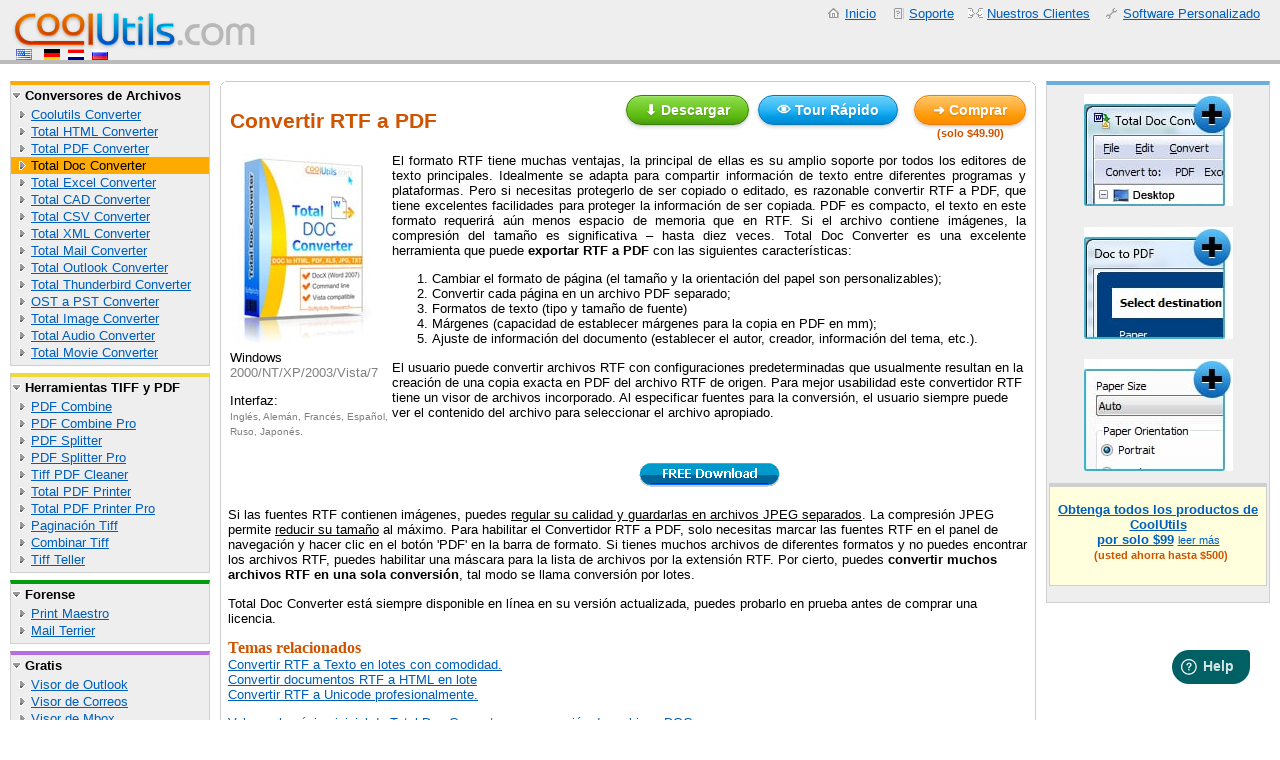

--- FILE ---
content_type: text/html
request_url: https://www.coolutils.com/es/TotalDocConverter/Convert-RTF-PDF
body_size: 4908
content:
<!DOCTYPE HTML>
<html lang="es">
<head>
<meta name=viewport content="width=device-width, initial-scale=0.8">
<meta name=CoolUtils content="Topic">
<link rel="stylesheet" href="/css/lite-yt-embed.css" />
<script src="/js/lite-yt-embed.js" type="e39fece87618c3e4b80bb7c5-text/javascript"></script>
<META http-equiv="content-type" content="text/html; charset=UTF-8">

<title>Convertir RTF a PDF con resultados precisos</title>
<meta name="description" content="La forma más fácil de convertir RTF a PDF en lotes es Total Doc Converter. Crea archivos PDF protegidos con contraseña y cifrados a partir de documentos RTF en minutos">
<meta name="keywords" content="Convertir RTF a PDF">
<meta property="og:title" content="Convertir RTF a PDF con resultados precisos" /><meta property="og:description " content="La forma más fácil de convertir RTF a PDF en lotes es Total Doc Converter. Crea archivos PDF protegidos con contraseña y cifrados a partir de documentos RTF en minutos" /><meta property="og:type" content="article" /><meta property="og:url" content="https://www.coolutils.com/es/TotalDocConverter/Convert-RTF-PDF" /><meta property="og:image" content="https://www.coolutils.com/images/TotalDocConverter.jpg" /><meta name="twitter:card" content="summary_large_image"/><meta name="twitter:site" content="@CoolUtils"/><meta name="twitter:creator" content="@CoolUtils"/><meta name="twitter:title" content="Convertir RTF a PDF con resultados precisos"/><meta name="twitter:description" content="La forma más fácil de convertir RTF a PDF en lotes es Total Doc Converter. Crea archivos PDF protegidos con contraseña y cifrados a partir de documentos RTF en minutos"/><meta name="twitter:image:src" content="https://www.coolutils.com/images/TotalDocConverter.jpg"/>
<link href="/css/main.css?ver=1" rel="stylesheet" type="text/css">
<link rel="canonical" href="https://www.coolutils.com/es/TotalDocConverter/Convert-RTF-PDF" />
<link rel="preconnect" href="https://www.googletagmanager.com/">
<link rel="dns-prefetch" href="https://www.googletagmanager.com/">
<link rel="preconnect" href="https://www.google-analytics.com/" crossorigin>
<link rel="dns-prefetch" href="https://www.google-analytics.com/">
<link rel="alternate" hreflang="nl" href="https://www.coolutils.com/nl/TotalDocConverter/Convert-RTF-PDF">
<link rel="alternate" hreflang="de" href="https://www.coolutils.com/de/TotalDocConverter/Convert-RTF-PDF">
<link rel="alternate" hreflang="ru" href="https://www.coolutils.com/ru/TotalDocConverter/Convert-RTF-PDF">
<link rel="alternate" hreflang="es" href="https://www.coolutils.com/es/TotalDocConverter/Convert-RTF-PDF">
<link rel="alternate" hreflang="pt" href="https://www.coolutils.com/pt/TotalDocConverter/Convert-RTF-PDF">
<link rel="alternate" hreflang="fr" href="https://www.coolutils.com/fr/TotalDocConverter/Convert-RTF-PDF">
<link rel="alternate" hreflang="tr" href="https://www.coolutils.com/tr/TotalDocConverter/Convert-RTF-PDF">
<link rel="alternate" hreflang="pl" href="https://www.coolutils.com/pl/TotalDocConverter/Convert-RTF-PDF">
<link rel="alternate" hreflang="it" href="https://www.coolutils.com/it/TotalDocConverter/Convert-RTF-PDF">
<link rel="alternate" hreflang="ko" href="https://www.coolutils.com/ko/TotalDocConverter/Convert-RTF-PDF">
<link rel="alternate" hreflang="ja" href="https://www.coolutils.com/ja/TotalDocConverter/Convert-RTF-PDF">
<link rel="alternate" hreflang="hi" href="https://www.coolutils.com/hi/TotalDocConverter/Convert-RTF-PDF">
<link rel="alternate" hreflang="zh" href="https://www.coolutils.com/zh/TotalDocConverter/Convert-RTF-PDF">
<link rel="alternate" hreflang="ar" href="https://www.coolutils.com/ar/TotalDocConverter/Convert-RTF-PDF">
<link rel="alternate" hreflang="x-default" href="https://www.coolutils.com/TotalDocConverter/Convert-RTF-PDF">
<link rel="alternate" hreflang="en" href="https://www.coolutils.com/TotalDocConverter/Convert-RTF-PDF">
<!-- Google Tag Manager -->
<script type="e39fece87618c3e4b80bb7c5-text/javascript">(function(w,d,s,l,i){w[l]=w[l]||[];w[l].push({'gtm.start':
new Date().getTime(),event:'gtm.js'});var f=d.getElementsByTagName(s)[0],
j=d.createElement(s),dl=l!='dataLayer'?'&l='+l:'';j.async=true;j.src=
'https://www.googletagmanager.com/gtm.js?id='+i+dl;f.parentNode.insertBefore(j,f);
})(window,document,'script','dataLayer','GTM-KSFCRRV');</script>
<!-- End Google Tag Manager -->
<!-- Google Tag Manager (noscript) -->
<noscript><iframe src="https://www.googletagmanager.com/ns.html?id=GTM-KSFCRRV"
height="0" width="0" style="display:none;visibility:hidden"></iframe></noscript>
<!-- End Google Tag Manager (noscript) -->

<!-- GA4 Google tag (gtag.js) -->
<script async src="https://www.googletagmanager.com/gtag/js?id=G-7S7KZ4WPSM" type="e39fece87618c3e4b80bb7c5-text/javascript"></script>
<script type="e39fece87618c3e4b80bb7c5-text/javascript">
  window.dataLayer = window.dataLayer || [];
  function gtag(){dataLayer.push(arguments);}
  gtag('js', new Date());

  gtag('config', 'G-7S7KZ4WPSM');
</script>
<script type="application/ld+json">
{"@context": "https://schema.org", "@type": "BreadcrumbList", "itemListElement": [
{"@type": "ListItem", "position": 1, "item": {"@id": "https://www.coolutils.com/", "name": "CoolUtils"}},
{"@type": "ListItem", "position": 2, "item": {"@id": "https://www.coolutils.com/es/TotalDocConverter", "name": "Total Doc Converter &mdash; conversión de archivos DOC"}},
{"@type": "ListItem", "position": 3, "item": {"@id": "https://www.coolutils.com/es/TotalDocConverter/Convert-RTF-PDF", "name": "Convertir RTF a PDF con resultados precisos"}}]}
</script></head>

<body>
<div class=topbar id=topbarHomepage><a href="https://www.CoolUtils.com/es/"><img src="https://www.CoolUtils.com/img/coolutils.gif" Alt="CoolUtils Logo" width=243 height=37 hspace=0 vspace=0 border=0></a><div id=toplinksbar><a href="https://www.CoolUtils.com/es/" id=toplinkHome>Inicio</a>&nbsp;&nbsp;<a Href="https://www.coolutils.com/Support" class='mHide' id=toplinkSupport>Soporte</a>&nbsp;&nbsp;<a Href="https://www.coolutils.com/Clients" class='mHide' id=toplinkOurClients>Nuestros Clientes</a>&nbsp;&nbsp;<a Href="https://www.coolutils.com/Customization" class='mHide' id=toplinkCustomize>Software Personalizado</a>&nbsp;&nbsp;</div><div class='mHide' id=toplinksLang><a class='ln_EN' href="https://www.CoolUtils.com/TotalDocConverter/Convert-RTF-PDF" title="English"> &nbsp; &nbsp; &nbsp;</a> &nbsp;<a class='ln_DE' href="https://www.CoolUtils.com/de/TotalDocConverter/Convert-RTF-PDF" title="German"> &nbsp; &nbsp;</a> &nbsp;<a class='ln_NL' href="https://www.CoolUtils.com/nl/TotalDocConverter/Convert-RTF-PDF" title="Dutch"> &nbsp; &nbsp;</a> &nbsp;<a class='ln_RU' href="https://www.CoolUtils.com/ru/TotalDocConverter/Convert-RTF-PDF" title="Russian"> &nbsp; &nbsp;</a></div></div>
<table width="100%" border="0" cellspacing="10" cellpadding="0">
<tr><td width="200" class="mHide" NoWrap>
<div class=panelConv><span class=leftmenulinkCategory>Conversores de Archivos</span><a href='https://www.CoolUtils.com/es/CoolutilsConverter'  class=leftmenulinkProduct>Coolutils Converter </a><a href='https://www.CoolUtils.com/es/TotalHTMLConverter'  class=leftmenulinkProduct>Total HTML Converter </a><a href='https://www.CoolUtils.com/es/TotalPDFConverter'  class=leftmenulinkProduct>Total PDF Converter </a><a href='https://www.CoolUtils.com/es/TotalDocConverter' id=leftmenuselectedConv class=leftmenulinkProduct>Total Doc Converter </a><a href='https://www.CoolUtils.com/es/TotalExcelConverter'  class=leftmenulinkProduct>Total Excel Converter </a><a href='https://www.CoolUtils.com/es/TotalCADConverter'  class=leftmenulinkProduct>Total CAD Converter </a><a href='https://www.CoolUtils.com/es/TotalCSVConverter'  class=leftmenulinkProduct>Total CSV Converter </a><a href='https://www.CoolUtils.com/es/TotalXMLConverter'  class=leftmenulinkProduct>Total XML Converter </a><a href='https://www.CoolUtils.com/es/TotalMailConverter'  class=leftmenulinkProduct>Total Mail Converter </a><a href='https://www.CoolUtils.com/es/TotalOutlookConverter'  class=leftmenulinkProduct>Total Outlook Converter </a><a href='https://www.CoolUtils.com/es/TotalThunderbirdConverter'  class=leftmenulinkProduct>Total Thunderbird Converter </a><a href='https://www.CoolUtils.com/es/OSTtoPSTConverter'  class=leftmenulinkProduct>OST a PST Converter</a><a href='https://www.CoolUtils.com/es/TotalImageConverter'  class=leftmenulinkProduct>Total Image Converter </a><a href='https://www.CoolUtils.com/es/TotalAudioConverter'  class=leftmenulinkProduct>Total Audio Converter </a><a href='https://www.CoolUtils.com/es/TotalMovieConverter'  class=leftmenulinkProduct>Total Movie Converter </a></div>
<div class=panelTiff><span class=leftmenulinkCategory>Herramientas TIFF y PDF</span><a href='https://www.CoolUtils.com/es/PDFCombine'  class=leftmenulinkProduct>PDF Combine </a><a href='https://www.CoolUtils.com/es/PDFCombinePro'  class=leftmenulinkProduct>PDF Combine Pro  </a><a href='https://www.CoolUtils.com/es/PDFSplitter'  class=leftmenulinkProduct>PDF Splitter </a><a href='https://www.CoolUtils.com/es/PDFSplitterPro'  class=leftmenulinkProduct>PDF Splitter Pro </a><a href='https://www.CoolUtils.com/es/TiffPDFCleaner'  class=leftmenulinkProduct>Tiff PDF Cleaner </a><a href='https://www.CoolUtils.com/es/TotalPDFPrinter'  class=leftmenulinkProduct>Total PDF Printer </a><a href='https://www.CoolUtils.com/es/TotalPDFPrinterPro'  class=leftmenulinkProduct>Total PDF Printer Pro </a><a href='https://www.CoolUtils.com/es/TiffPaging'  class=leftmenulinkProduct>Paginación Tiff</a><a href='https://www.CoolUtils.com/es/TiffCombine'  class=leftmenulinkProduct>Combinar Tiff</a><a href='https://www.CoolUtils.com/es/TiffTeller'  class=leftmenulinkProduct>Tiff Teller </a></div>
<div class=panelOrg><span class=leftmenulinkCategory>Forense</span><a href='https://www.CoolUtils.com/es/PrintMaestro'  class=leftmenulinkProduct>Print Maestro </a><a href='https://www.CoolUtils.com/es/MailTerrier'  class=leftmenulinkProduct>Mail Terrier </a></div>
<div class=panelFreeware><span class=leftmenulinkCategory>Gratis</span><a href='https://www.CoolUtils.com/es/OutlookViewer'  class=leftmenulinkProduct>Visor de Outlook</a><a href='https://www.CoolUtils.com/es/MailViewer'  class=leftmenulinkProduct>Visor de Correos</a><a href='https://www.CoolUtils.com/es/MboxViewer'  class=leftmenulinkProduct>Visor de Mbox</a><a href='https://www.CoolUtils.com/es/PCLViewer'  class=leftmenulinkProduct>Visor de PCL</a><a href='https://www.CoolUtils.com/es/PDFViewer'  class=leftmenulinkProduct>Visor de PDF</a><a href='https://www.CoolUtils.com/es/XMLViewer'  class=leftmenulinkProduct>Visor de XML</a></div></td><td>
<div class="s_topleft"><div class="s_topright"></div></div><div class="s_body1"><div class="s_body2">
<TABLE border="0" width="100%"><TR><TD><H1>Convertir RTF a PDF</H1></TD><TD class="w300" VALign=Top><center class="pricetag">
<a href="https://www.coolutils.com/Downloads/TotalDocConverter.exe" class="btn btn-green">&#11015;&nbsp;Descargar</a> &nbsp;
<a href="/TotalDocConverter/DocTutorial" class="btn btn-blue">&#128065;&nbsp;Tour&nbsp;Rápido</a>     </center></TD><TD width="3%" VALign=Top><center class="pricetag">
<a href="https://www.coolutils.com/TotalDocConverter/license" class="btn btn-orange">&#10140;&nbsp;Comprar</a><br>(solo $49.90)</center></TD></TR></TABLE>


<TABLE>
<TR>
<TD class="mHide" width=160>
<img src="/images/TotalDocConverter150x200.jpg" width=150 height=197 border=0 alt="Convertidor de DocX a texto" align="left">  <BR>
Windows<BR> <font Color=Gray>2000/NT/XP/2003/Vista/7</font> <p>
Interfaz:<BR> <font size="-2" Color=Gray>Inglés, Alemán, Francés, Español, Ruso, Japonés.</font>
</TD>
<TD>
<DIV Align=Justify>El formato RTF tiene muchas ventajas, la principal de ellas es su amplio soporte por todos los editores de texto principales. Idealmente se adapta para compartir información de texto entre diferentes programas y plataformas. Pero si necesitas protegerlo de ser copiado o editado, es razonable convertir RTF a PDF, que tiene excelentes facilidades para proteger la información de ser copiada. PDF es compacto, el texto en este formato requerirá aún menos espacio de memoria que en RTF. Si el archivo contiene imágenes, la compresión del tamaño es significativa &ndash; hasta diez veces. Total Doc Converter es una excelente herramienta que puede <B>exportar RTF a PDF</B> con las siguientes características:</DIV>
<OL>
  <LI>Cambiar el formato de página (el tamaño y la orientación del papel son personalizables);
<LI>Convertir cada página en un archivo PDF separado;
<LI>Formatos de texto (tipo y tamaño de fuente)
<LI>Márgenes (capacidad de establecer márgenes para la copia en PDF en mm);
<LI>Ajuste de información del documento (establecer el autor, creador, información del tema, etc.).

</OL>
<p>
El usuario puede convertir archivos RTF con configuraciones predeterminadas que usualmente resultan en la creación de una copia exacta en PDF del archivo RTF de origen. Para mejor usabilidad este convertidor RTF tiene un visor de archivos incorporado. Al especificar fuentes para la conversión, el usuario siempre puede ver el contenido del archivo para seleccionar el archivo apropiado.
<p> </OL> <BR>
<CENTER><a href="https://www.coolutils.com/Downloads/TotalDocConverter.exe"><img src="/img/b_dl.gif" width=145 height=28 border=0 alt="descarga gratuita del convertidor rtf"></a> </CENTER>
 </TD>    </TR>
</TABLE>

<p>
Si las fuentes RTF contienen imágenes, puedes <U>regular su calidad y guardarlas en archivos JPEG separados</U>. La compresión JPEG permite <U>reducir su tamaño</U> al máximo.
Para habilitar el Convertidor RTF a PDF, solo necesitas marcar las fuentes RTF en el panel de navegación y hacer clic en el botón 'PDF' en la barra de formato. Si tienes muchos archivos de diferentes formatos y no puedes encontrar los archivos RTF, puedes habilitar una máscara para la lista de archivos por la extensión RTF. Por cierto, puedes <B>convertir muchos archivos RTF en una sola conversión</B>, tal modo se llama conversión por lotes.
<p>
Total Doc Converter está siempre disponible en línea en su versión actualizada, puedes probarlo en prueba antes de comprar una licencia.
<H3>Temas relacionados</H3><a href='/es/TotalDocConverter/RTF-to-Text-In-Batch'>Convertir RTF a Texto en lotes con comodidad.</a><br><a href='/es/TotalDocConverter/Convert-RTF-HTML'>Convertir documentos RTF a HTML en lote</a><br><a href='/es/TotalDocConverter/RTF-to-Unicode'>Convertir RTF a Unicode profesionalmente.</a><br><P><A Href=/TotalDocConverter>Volver a la página inicial de Total Doc Converter &mdash; conversión de archivos DOC</A></div></div><div class="s_botleft"><div class="s_botright"></div></div>

<div class="s_topleft"><div class="s_topright"></div></div><div class="s_body1"><div class="s_body2">
  <table border="0" cellspacing="0" cellpadding="0">
    <tr>
      <td width="105" align=center><center>
      <a href="https://www.coolutils.com/TotalDocConverter/license" class="btn btn-orange">&#10140;&nbsp;Comprar</a>      </center></td>
      <td width="355">&nbsp; &nbsp; <a href="https://www.coolutils.com/Downloads/TotalDocConverter.exe" class="btn btn-green">&#11015;&nbsp;Descargar</a>&nbsp; &nbsp;<a href="/TotalDocConverter/DocTutorial" class="btn btn-blue">&#128065;&nbsp;Tour&nbsp;Rápido</a></td>
    </tr>
    <tr>
      <td><center class="pricetag">
      (solo $49.90)</center></td><td>&nbsp; &nbsp;<font size=-2>Actualizado Thu, 22 Jan 2026</font></td></tr></table>
</div></div><div class="s_botleft"><div class="s_botright"></div></div>
</TD><td class="mHide" width="224">
<div class="panelGraphic" align="center">
<a data-fancybox="group1" href='https://www.coolutils.com/screenshots/TotalDocConverter/DocConverterMain16.png' data-caption='Main Window'><img style='padding: 4%;' src="https://www.coolutils.com/images2/TotalDocConverter1.jpg" width=149 height=112></a><a data-fancybox="group1" href='https://www.coolutils.com/screenshots/TotalDocConverter/DocConverter1.png' data-caption='Destination Window'><img style='padding: 4%;' src="https://www.coolutils.com/images2/TotalDocConverter2.jpg" width=149 height=112></a><a data-fancybox="group1" href='https://www.coolutils.com/screenshots/TotalDocConverter/DocConverter2.png' data-caption='Paper Window'><img style='padding: 4%;' src="https://www.coolutils.com/images2/TotalDocConverter3.jpg" width=149 height=112></a>
<br>
<div class="panelBundle" align="center"><br>
<a rel="nofollow" Href="https://coolutilsstore.onfastspring.com/bundle">
<strong>Obtenga todos los productos de CoolUtils<br>por solo $99</strong></a>
<A class="small" Href="/ProSuite">leer más</A><br>
<font class="pricetag"> &nbsp; (usted ahorra hasta&nbsp;$500)</font><br>&nbsp;
</div>

</td></tr></table>
<script src="/js/jquery.min.js" type="e39fece87618c3e4b80bb7c5-text/javascript"></script>
<link rel="stylesheet" type="text/css" href="/css/fancybox3/jquery.fancybox.min.css">
<script src="https://www.coolutils.com/cache/Topic.js" type="e39fece87618c3e4b80bb7c5-text/javascript"></script><div id=bottombar>&nbsp; Derechos de Autor &copy; 1998-2026 CoolUtils Development. </div><script defer src="https://www.coolutils.com/js/blazy.min.js" type="e39fece87618c3e4b80bb7c5-text/javascript"></script>
<script type="e39fece87618c3e4b80bb7c5-text/javascript">
function InitBlazy(){
  var bLazy = new Blazy();
}
setTimeout(InitBlazy, 1600);
</script>
<script type="e39fece87618c3e4b80bb7c5-text/javascript">
        window.fwSettings={
        'widget_id':151000004502
        };
        !function(){if("function"!=typeof window.FreshworksWidget){var n=function(){n.q.push(arguments)};n.q=[],window.FreshworksWidget=n}}()
</script>
<script type="e39fece87618c3e4b80bb7c5-text/javascript" src='https://widget.freshworks.com/widgets/151000004502.js' async></script>
<!-- This site is converting visitors into subscribers and customers with OptinMonster - https://optinmonster.com -->
<script type="e39fece87618c3e4b80bb7c5-text/javascript">(function(d,u,ac){var s=d.createElement('script');s.type='text/javascript';s.src='https://a.omappapi.com/app/js/api.min.js';s.async=true;s.dataset.user=u;s.dataset.account=ac;d.getElementsByTagName('head')[0].appendChild(s);})(document,383646,406710);</script>
<!-- / OptinMonster -->
<script src="/thumbscreen.js" TYPE="e39fece87618c3e4b80bb7c5-text/javascript" async></script>

<script src="/cdn-cgi/scripts/7d0fa10a/cloudflare-static/rocket-loader.min.js" data-cf-settings="e39fece87618c3e4b80bb7c5-|49" defer></script></body>
</html>


--- FILE ---
content_type: text/css
request_url: https://www.coolutils.com/css/main.css?ver=1
body_size: 2809
content:
body, .topbar {
  max-width: 1600px;
}
.main-table{
  max-width: 2000px;
  margin-left: auto;
  margin-right: auto;
}
.topbar {
  position: relative;
}
video {
  width: 100%    !important;
  height: auto   !important;
}
.wMax{
}
@media (max-width:600px) {
   .mHide{
       display:none;
   }
  .wMax{
    max-width: 100%;
  }
}
.img-responsive{
    display: block;
    max-width: 100%;
    height: auto;
}
body, p, td, div, span{
  font-family: Tahoma, Verdana, Arial, Helvetica, sans-serif;
  font-size: 10pt;
  color: #000000;
}
body,td{
  background-color: #FFFFFF;
  text-align: left;
  vertical-align: top;
  margin: 0px;
  padding: 0px;
}
.topbar{
  background-color: #EEEEEE;
  padding: 12px;
  height: 36px;
  border-bottom-width: 4px;
  border-bottom-style: solid;
  margin-bottom: 7px;
}
.Formats td{
  padding: 5px;
}
.td_Head{
  background-color: #EAF2D3;
  font-size: medium;
}
.HeadTable{
     border-collapse: collapse;
}
.HeadTable td{
     height: 10px;
     vertical-align: middle;
}
.td_Gray{
  background-color: #EEEEEE;
}
.td_awards{
  text-align: center;
}
.awards{
  color: #D05300;
  font-size: small;
}
.sm{font-size: small;}
.small{font-size: smaller;}
ul.NoBullet {list-style-type: none}
ul.NoBulletNoIndent{
  list-style-type: none;
  margin-left: 0px;
  padding-left: 0px
}

#topbarHomepage{ border-bottom-color: #BBBBBB; }
#topbarGraphic{ border-bottom-color: #6CADDF; }
#topbarOrg{ border-bottom-color: #029B10; }
#topbarMultimedia{ border-bottom-color: #6CDFC4; }
#topbarUsability{ border-bottom-color: #9FDF6C; }
#topbarDocs{ border-bottom-color: #DFA36C; }
#topbarFile{ border-bottom-color: #DF6C9E; }
#topbarAdmin{ border-bottom-color: #B76CDF; }
#topbarSEO{ border-bottom-color: #DD4949; }
#topbarRename{ border-bottom-color: #DD4949; }
#topbarConv{ border-bottom-color: #FFAA00; }
#topbarTiff{ border-bottom-color: #EDDA38; }
#topbarFreeware{ border-bottom-color: #B76CDF; }

#bottombar{
  background-color: #EEEEEE;
  padding: 6px 6px 6px 200px;
  border-top-width: 4px;
  border-top-style: solid;
  border-top-color: #C3C3C3;
  margin-top: 7px;
  font-size: 80%;
  color: #666666;
}

#toplogo{
  background-image: url(https://www.coolutils.com/img/coolutils.gif);
  background-repeat: no-repeat;
  background-position: left top;
  display: inline;
  height: 37px;
  width: 243px;
  position: absolute;
}
#topoffer{
  position: absolute;
  top: 6px;
  right: 320px;
}
#toplinksbar{
  position: absolute;
  top: 6px;
  right: 6px;
}
#breadcrumbsbar{
  position: absolute;
  top: 38px;
  right: 6px;
  color: #969696;
}
#Promotion{
  position: absolute;
  top: 8px;
  left: 300px;
}
#toplinksLang{
  position: absolute;
  top: 48px;
  left: 16px;
}
a{
  color: #005EBC;
  text-decoration: underline;
}
a:HOVER{
  color: #D05300;
  text-decoration: none;
}
#toplinkHome, #toplinkEmpty, #toplinkEmail, #toplinkForum, #toplinkPartner, #toplinkOurClients, #toplinkLinks, #toplinkCustomize, #toplinkSupport{
  background-repeat: no-repeat;
  background-position: left center;
  padding-left: 19px;
  padding-right: 6px;
}

#flagEmpty{
  background-image: url('');
  background-repeat: no-repeat;
  background-position: left center;
  width: 16px;
  height: 11px;
  display: inline-block;
}
#toplinkEmpty{background-image: url('');}
#toplinkHome{background-image: url(https://www.coolutils.com/img/icon_home.gif);}
#toplinkEmail{background-image: url(https://www.coolutils.com/img/icon_email.gif);}
#toplinkForum{background-image: url(https://www.coolutils.com/img/icon_forum.gif);}
#toplinkPartner{background-image: url(https://www.coolutils.com/img/icon_partners.gif);}
#toplinkOurClients{background-image: url(https://www.coolutils.com/img/icon_clients.gif);}
#toplinkLinks{background-image: url(https://www.coolutils.com/img/icon_links.gif);}
#toplinkCustomize{background-image: url(https://www.coolutils.com/img/icon_cust.gif);}
#toplinkSupport{background-image: url(https://www.coolutils.com/img/icon_help.gif);}

.panelBundle{
  width: 200px;
  background-color: #FFFFDD;
  border-top-width: 4px;
  border-right-width: 1px;
  border-bottom-width: 1px;
  border-left-width: 1px;
  border-top-style: solid;
  border-right-style: solid;
  border-bottom-style: solid;
  border-left-style: solid;
  border-top-color: #CFCFCF;
  border-right-color: #CFCFCF;
  border-bottom-color: #CFCFCF;
  border-left-color: #CFCFCF;
  margin-bottom: 12px;
  padding-bottom: 8px;
  padding-top: 0px;
  padding-left: 8px;
  padding-right: 8px;
  margin-top: 0px;
}

.panelGraphic, .panelMultimedia, .panelOrg, .panelUsability, .panelDocs,
.panelFile, .panelAdmin, .panelSEO, .panelConv, .panelRename, .panelTiff, .panelFreeware{
  background-color: #EEEEEE;
  border-top-width: 4px;
  border-right-width: 1px;
  border-bottom-width: 1px;
  border-left-width: 1px;
  border-top-style: solid;
  border-right-style: solid;
  border-bottom-style: solid;
  border-left-style: solid;
  border-right-color: #CFCFCF;
  border-bottom-color: #CFCFCF;
  border-left-color: #CFCFCF;
  margin-bottom: 7px;
  padding-bottom: 4px;
}
.panelGraphic{ border-top-color: #6CADDF; }
.panelMultimedia{ border-top-color: #6CDFC4; }
.panelUsability{ border-top-color: #9FDF6C; }
.panelDocs{ border-top-color: #DFA36C; }
.panelFile{ border-top-color: #DF6C9E; }
.panelAdmin{ border-top-color: #B76CDF; }
.panelOrg{ border-top-color: #029B10; }
.panelSEO{ border-top-color: #DD4949; }
.panelRename{ border-top-color: #DD4949; }
.panelConv{ border-top-color: #FFAA00; }
.panelTiff{ border-top-color: #EDDA38; }
.panelFreeware{ border-top-color: #B76CDF; }

#leftmenuselectedGraphic{ background-color: #6CADDF; color: black; text-decoration:none }
#leftmenuselectedMultimedia{ background-color: #6CDFC4; color: black; text-decoration:none }
#leftmenuselectedUsability{ background-color: #9FDF6C; color: black; text-decoration:none }
#leftmenuselectedDocs{ background-color: #DFA36C; color: black; text-decoration:none }
#leftmenuselectedFile{ background-color: #DF6C9E; color: black; text-decoration:none }
#leftmenuselectedAdmin{ background-color: #B76CDF; color: black; text-decoration:none }
#leftmenuselectedOrg{ background-color: #029B10; color: black; text-decoration:none }
#leftmenuselectedSEO{ background-color: #DD4949; color: black; text-decoration:none }
#leftmenuselectedRename{ background-color: #DD4949; color: black; text-decoration:none }
#leftmenuselectedConv{ background-color: #FFAA00; color: black; text-decoration:none }
#leftmenuselectedTiff{ background-color: #EDDA38; color: black; text-decoration:none }
#leftmenuselectedFreeware{ background-color: #B76CDF; color: black; text-decoration:none }

.leftmenulinkCategory{
  color: #000000;
  text-decoration: none;
  padding-top: 3px;
  padding-right: 3px;
  padding-bottom: 3px;
  padding-left: 14px;
  background-image: url(https://www.coolutils.com/img/icon_plus.gif);
  background-repeat: no-repeat;
  background-position: left center;
  display: block;
  font-weight: bold;
}
.leftmenulinkProduct{
  padding-top: 1px;
  padding-right: 1px;
  padding-bottom: 1px;
  padding-left: 20px;
  background-image: url(https://www.coolutils.com/img/icon_arrow.gif);
  background-repeat: no-repeat;
  background-position: left center;
  display: block;;
}
A.leftmenulinkCategory:HOVER, A.leftmenulinkProduct:HOVER{
  background-color: #FFFFFF;
}
h1{
  color: #D05300;
  font-size: 160%;
}
h2{
  font-size: 120%;
  color: #D05300;
}
h3{
  font-family: "Trebuchet MS", Georgia, "Times New Roman", Times, serif;
  font-size: 120%;
  font-weight: bold;
  color: #D05300;
  margin: 0px;
  padding: 0px;
}
h4{
  font-size: 120%;
  font-weight: bold;
  color: #535353;
  margin: 0px 0px 4px;
  padding: 0px;
  padding-top: 1px;
}
h4{
  font-size: 120%;
  font-weight: bold;
  color: blue;
  margin: 0px 0px 4px;
  padding: 0px;
  padding-top: 1px;
}
A.h4:HOVER{
  text-decoration: none;
}
A.h4{
  text-decoration: none;
}
hr{
  color: #C3C3C3;
  background-color: #C3C3C3;
  height: 1px;
}
.pricetag{
  font-size: 80%;
  font-weight: bold;
  color: #D05300;
}
.QuickTour{
  font-size: 180%;
  font-weight: bold;
  color: #D05300;
}


.s_topleft{
  background: url(https://www.coolutils.com/img/s_topleft.png) no-repeat left top;
  margin: 0px;
  padding: 0px;
  height: 12px;
  font-size: 0px;
}
.s_topright{
  background: url(https://www.coolutils.com/img/s_topright.gif) no-repeat right top;
  margin: 0px;
  padding: 0px;
  height: 12px;
  font-size: 0px
}
.s_body1{
  background: url(https://www.coolutils.com/img/s.gif) repeat-y right;
  margin: 0px;
  padding: 0px;
}
.s_body2{
  background: url(https://www.coolutils.com/img/s.gif) repeat-y left;
  margin: 0px;
  padding: 0px 8px;
  height: 100%;
}
.s_botleft{
  background: url(https://www.coolutils.com/img/s_botleft.gif) no-repeat left top;
  margin: 0px;
  padding: 0px;
  height: 12px;
}
.s_botright{
  background: url(https://www.coolutils.com/img/s_botright.gif) no-repeat right top;
  margin: 0px;
  padding: 0px;
  height: 12px;
}
.BorderTable{background-color : #0284EC;}
Table.BorderTable TD{padding: 10px;}

.GrayTable{
  background-color: #ddd;
  width: 650px;
}
.w220{
  width: 220px;
}
.w300{
  width: 300px;
}
.w400{
  width: 400px;
}
.w500{
  width: 500px;
}
.w600{
  width: 600px;
}
.w700{
  width: 700px;
}
.w800{
  width: 800px;
}
.w900{
  width: 900px;
}
.Code{
  background-color: #FFFFEE;
  padding: 10px;
}
@media (max-width:300px) {
  .w600{
    width: 130px;
  }
  .w300{
    width: 100px;
  }
  .w500{
    width: 150px;
  }
  .w900{
    width: 160px;
  }
  .w800{
    width: 140px;
  }
  .w700{
    width: 130px;
  }
  .w400{
    width: 100px;
  }
  .w220{
    width: 80px;
  }
}
@media (max-width:600px) {
  .Code{
    white-space: pre-wrap;
  }
  .GrayTable{
    width: 360px;
  }
  .w600{
    width: 340px;
  }
  .w300{
    width: 200px;
  }
  .w500{
    width: 300px;
  }
  .w900{
    width: 340px;
  }
  .w800{
    width: 340px;
  }
  .w700{
    width: 340px;
  }
  .w400{
    width: 220px;
  }
  .w220{
    width: 100px;
  }
}
Table.GrayTable TD{
  border-color: #ddd;
  padding: 10px;
}


.ptab td{
   border: 12px solid #ddd;
   padding: 10px;
   border-spacing:10px;
   border-collapse:collapse;
}

.ReviewForm{
  float: bottom;
}

.Review{
  display: table;
  width: 300px;
  float: left;
}
.ReviewRow{
  display: table-row;
  _border: 1px solid red;
}
.ReviewAuthor{
  font-weight: bold;
  display: table-cell;
  float: left;
  padding: 2px;
}
.ReviewRating{
  display: table-cell;
  float: left;
  padding: 2px;
}
.ReviewDate{
  display: table-cell;
  color: gray;
  float: right;
  padding: 2px;
}
a.ln_DE, a.ln_IT, a.ln_ES, a.ln_RU, a.ln_KO, a.ln_EN, a.ln_NL{
background:url('https://www.coolutils.com/img/flag_s.png');
background-repeat: no-repeat;
width: 16px;
height: 11px;
text-decoration: none;
}
a.ln_DE{
background-position: -26px 1px;
}
a.ln_ES{
background-position: -52px 1px;
}
a.ln_IT{
background-position: -234px 1px;
}
a.ln_NL{
background-position: -78px 1px;
}
a.ln_RU{
background-position: -104px 1px;
}
a.ln_EN{
background-position: 0px 1px;
}
a.ln_KO{
background-position: -130px 1px;
}

.TopSprite{
background:url('https://www.coolutils.com/img/top_s.png');
background-repeat: no-repeat;
width: 15px;
height: 11px;
cursor: pointer;
padding-right: 18px;
}
#t_Home{
background-position: -129px 4px;
}
#t_Clients{
background-position: -0px 4px;
}
#t_Customize{
background-position: -25px 4px;
}
#t_EMail{
background-position: -50px 4px;
}
#t_About{
background-position: -75px 4px;
}
#t_Support{
background-position: -102px 4px;
}
.LeftCol {
  width: 50%;
  float: left;
  padding: 10px;
  display: table;

}
.RightCol {
  width: 50%;
  float: left;
  padding: 10px;
}
.GreenPlus li{
    list-style: none; /* ������� �������� ������� */
    line-height: 190%;
    background: url(https://www.coolutils.com/img/greenplus.png) no-repeat 0 8px; /* ��������� ���� */
    padding-left: 20px; /* ������� ����� ������ */
}
.userRate {
  text-indent: -9999px;
  overflow: hidden;
  display: block;
}
.btn {
    display: inline-block;
    padding: 6px 18px;
    font-size: 14px;
    font-weight: 600;
    text-decoration: none;
    cursor: pointer;
    border-radius: 15px;
    border: none;
    color: white;
    text-shadow: 0 1px 2px rgba(0,0,0,0.2);
    transition: all 0.3s ease;
    position: relative;
    overflow: hidden;
}

/* Smooth green gradient (no harsh transitions) */
.btn-green {
    background: linear-gradient(to bottom,
        #8FE34B 0%,
        #7FD13B 25%,
        #6CC821 50%,
        #5CB811 75%,
        #4A9D0F 100%);
    border: 1px solid #3A7D0A;
    box-shadow:
        0 2px 4px rgba(0,0,0,0.15),
        0 1px 2px rgba(0,0,0,0.1),
        inset 0 1px 0 rgba(255,255,255,0.2);
}

.btn-green:hover {
    background: linear-gradient(to bottom,
        #9FE45B 0%,
        #8FE14B 25%,
        #7CD831 50%,
        #6CC821 75%,
        #5AAD1F 100%);
    box-shadow:
        0 4px 8px rgba(0,0,0,0.2),
        0 2px 4px rgba(0,0,0,0.15),
        inset 0 1px 0 rgba(255,255,255,0.3);
    transform: translateY(-2px);
}

.btn-green:active {
    transform: translateY(0);
    box-shadow:
        0 1px 2px rgba(0,0,0,0.2),
        inset 0 1px 3px rgba(0,0,0,0.2);
}

/* Smooth blue gradient */
.btn-blue {
    background: linear-gradient(to bottom,
        #5FD3F7 0%,
        #4FC3F7 25%,
        #29B6F6 50%,
        #039BE5 75%,
        #0288D1 100%);
    border: 1px solid #0277BD;
    box-shadow:
        0 2px 4px rgba(0,0,0,0.15),
        0 1px 2px rgba(0,0,0,0.1),
        inset 0 1px 0 rgba(255,255,255,0.2);
}

.btn-blue:hover {
    background: linear-gradient(to bottom,
        #6FE3F7 0%,
        #5FD3F7 25%,
        #39C6F6 50%,
        #13ABF5 75%,
        #1298E1 100%);
    box-shadow:
        0 4px 8px rgba(0,0,0,0.2),
        0 2px 4px rgba(0,0,0,0.15),
        inset 0 1px 0 rgba(255,255,255,0.3);
    transform: translateY(-2px);
}

/* Smooth orange gradient */
.btn-orange {
    background: linear-gradient(to bottom,
        #FFC75D 0%,
        #FFB74D 25%,
        #FFA726 50%,
        #FF9800 75%,
        #FB8C00 100%);
    border: 1px solid #F57C00;
    box-shadow:
        0 2px 4px rgba(0,0,0,0.15),
        0 1px 2px rgba(0,0,0,0.1),
        inset 0 1px 0 rgba(255,255,255,0.2);
}

.btn-orange:hover {
    background: linear-gradient(to bottom,
        #FFD76D 0%,
        #FFC75D 25%,
        #FFB736 50%,
        #FFA810 75%,
        #FB9C10 100%);
    box-shadow:
        0 4px 8px rgba(0,0,0,0.2),
        0 2px 4px rgba(0,0,0,0.15),
        inset 0 1px 0 rgba(255,255,255,0.3);
    transform: translateY(-2px);
}


--- FILE ---
content_type: text/javascript
request_url: https://www.coolutils.com/thumbscreen.js
body_size: 238
content:
function getTop(e){if(e.getBoundingRect)return e.getBoundingRect().top+document.body.scrollTop-2;for(var t=e.offsetTop;e=e.offsetParent;)t+=e.offsetTop;return t}function getLeft(e){if(e.getBoundingRect)return e.getBoundingRect().left+document.body.scrollLeft-2;for(var t=e.offsetLeft;e=e.offsetParent;)t+=e.offsetLeft;return t}function expandthumb(e,t,n){0!=expandingtimeout&&clearTimeout(expandingtimeout),0<expandingid&&expandingid!=e&&restorethumb(),expandingid!=e?(img=document.getElementById("thumb"+e),expandingleft=getLeft(img),expandingtop=getTop(img),img=document.getElementById("screen"+e),img.style.display="block",expandingid=e,expandingstep=1,expandingwidth=t,expandingheight=n):expandingstep<1&&(expandingstep=1),expandstep()}function setsizes(e,t,n,i,d){e.style.left=t,e.style.top=n,e.style.width=i,e.style.height=d}function doexpand(){img=document.getElementById("screen"+expandingid),thumb=document.getElementById("thumb"+expandingid),myscroll=getScroll(),expandingtop+thumb.height>myscroll.top+myscroll.height?finaltop=myscroll.top+myscroll.height-expandingheight:finaltop=expandingtop+thumb.height-expandingheight,finaltop<myscroll.top&&(finaltop=myscroll.top),expandingleft+thumb.width>myscroll.left+myscroll.width?finalleft=myscroll.left+myscroll.width-expandingwidth:finalleft=expandingleft+thumb.width-expandingwidth,finalleft<myscroll.left&&(finalleft=myscroll.left),setsizes(img,finalleft+(expandingleft-finalleft)*(expandingtotalsteps-expandingstep)/expandingtotalsteps+"px",finaltop+(expandingtop-finaltop)*(expandingtotalsteps-expandingstep)/expandingtotalsteps+"px",thumb.width+(expandingwidth-thumb.width)*expandingstep/expandingtotalsteps+"px",thumb.height+(expandingheight-thumb.height)*expandingstep/expandingtotalsteps+"px")}function restorethumb(){img=document.getElementById("screen"+expandingid),img.style.top="",img.style.left="",img.style.display="none",expandingid=0}function expandstep(){expandingtimeout=0,doexpand(),expandingstep<expandingtotalsteps&&(expandingstep++,expandingtimeout=setTimeout("expandstep()",20))}function reducestep(){expandingtimeout=0,doexpand(),0<expandingstep?(expandingstep--,expandingtimeout=setTimeout("reducestep()",20)):restorethumb()}function reducethumb(e){0!=expandingtimeout&&clearTimeout(expandingtimeout),0<expandingstep&&reducestep()}function getScroll(){if(document.all&&void 0!==document.body.scrollTop){var e="CSS1Compat"!=document.compatMode?document.body:document.documentElement;return{left:e.scrollLeft,top:e.scrollTop,width:e.clientWidth,height:e.clientHeight}}return{left:window.pageXOffset,top:window.pageYOffset,width:window.innerWidth,height:window.innerHeight}}expandingid=0,expandingstep=0,expandingwidth=0,expandingheight=0,expandingtop=0,expandingleft=0,expandingtimeout=0,expandingtotalsteps=15;